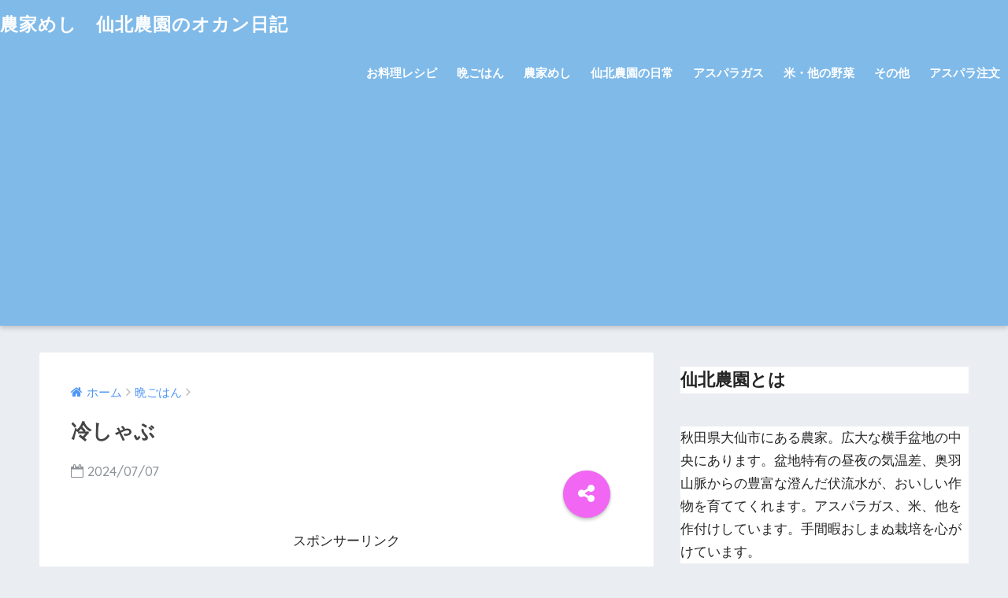

--- FILE ---
content_type: text/html; charset=UTF-8
request_url: https://akitaasparagus.com/archives/8132
body_size: 17896
content:
<!doctype html>
<!--[if lt IE 7]><html lang="ja" class="no-js lt-ie9 lt-ie8 lt-ie7"><![endif]-->
<!--[if (IE 7)&!(IEMobile)]><html lang="ja" class="no-js lt-ie9 lt-ie8"><![endif]-->
<!--[if (IE 8)&!(IEMobile)]><html lang="ja" class="no-js lt-ie9"><![endif]-->
<!--[if gt IE 8]><!--> <html lang="ja" class="no-js"><!--<![endif]-->
	<head>
		<meta charset="utf-8">
		<meta http-equiv="X-UA-Compatible" content="IE=edge">
		<meta name="HandheldFriendly" content="True">
		<meta name="MobileOptimized" content="320">
		<meta name="viewport" content="width=device-width, initial-scale=1"/>
		<meta name="msapplication-TileColor" content="#6bb6ff">
        <meta name="theme-color" content="#6bb6ff">
		<link rel="pingback" href="https://akitaasparagus.com/xmlrpc.php">
		<title>冷しゃぶ | 農家めし　仙北農園のオカン日記</title>
<meta name='robots' content='max-image-preview:large' />
	<style>img:is([sizes="auto" i], [sizes^="auto," i]) { contain-intrinsic-size: 3000px 1500px }</style>
	<link rel='dns-prefetch' href='//webfonts.xserver.jp' />
<link rel='dns-prefetch' href='//ajax.googleapis.com' />
<link rel='dns-prefetch' href='//fonts.googleapis.com' />
<link rel="alternate" type="application/rss+xml" title="農家めし　仙北農園のオカン日記 &raquo; フィード" href="https://akitaasparagus.com/feed" />
<link rel="alternate" type="application/rss+xml" title="農家めし　仙北農園のオカン日記 &raquo; コメントフィード" href="https://akitaasparagus.com/comments/feed" />
<script type="text/javascript">
/* <![CDATA[ */
window._wpemojiSettings = {"baseUrl":"https:\/\/s.w.org\/images\/core\/emoji\/16.0.1\/72x72\/","ext":".png","svgUrl":"https:\/\/s.w.org\/images\/core\/emoji\/16.0.1\/svg\/","svgExt":".svg","source":{"concatemoji":"https:\/\/akitaasparagus.com\/wp-includes\/js\/wp-emoji-release.min.js"}};
/*! This file is auto-generated */
!function(s,n){var o,i,e;function c(e){try{var t={supportTests:e,timestamp:(new Date).valueOf()};sessionStorage.setItem(o,JSON.stringify(t))}catch(e){}}function p(e,t,n){e.clearRect(0,0,e.canvas.width,e.canvas.height),e.fillText(t,0,0);var t=new Uint32Array(e.getImageData(0,0,e.canvas.width,e.canvas.height).data),a=(e.clearRect(0,0,e.canvas.width,e.canvas.height),e.fillText(n,0,0),new Uint32Array(e.getImageData(0,0,e.canvas.width,e.canvas.height).data));return t.every(function(e,t){return e===a[t]})}function u(e,t){e.clearRect(0,0,e.canvas.width,e.canvas.height),e.fillText(t,0,0);for(var n=e.getImageData(16,16,1,1),a=0;a<n.data.length;a++)if(0!==n.data[a])return!1;return!0}function f(e,t,n,a){switch(t){case"flag":return n(e,"\ud83c\udff3\ufe0f\u200d\u26a7\ufe0f","\ud83c\udff3\ufe0f\u200b\u26a7\ufe0f")?!1:!n(e,"\ud83c\udde8\ud83c\uddf6","\ud83c\udde8\u200b\ud83c\uddf6")&&!n(e,"\ud83c\udff4\udb40\udc67\udb40\udc62\udb40\udc65\udb40\udc6e\udb40\udc67\udb40\udc7f","\ud83c\udff4\u200b\udb40\udc67\u200b\udb40\udc62\u200b\udb40\udc65\u200b\udb40\udc6e\u200b\udb40\udc67\u200b\udb40\udc7f");case"emoji":return!a(e,"\ud83e\udedf")}return!1}function g(e,t,n,a){var r="undefined"!=typeof WorkerGlobalScope&&self instanceof WorkerGlobalScope?new OffscreenCanvas(300,150):s.createElement("canvas"),o=r.getContext("2d",{willReadFrequently:!0}),i=(o.textBaseline="top",o.font="600 32px Arial",{});return e.forEach(function(e){i[e]=t(o,e,n,a)}),i}function t(e){var t=s.createElement("script");t.src=e,t.defer=!0,s.head.appendChild(t)}"undefined"!=typeof Promise&&(o="wpEmojiSettingsSupports",i=["flag","emoji"],n.supports={everything:!0,everythingExceptFlag:!0},e=new Promise(function(e){s.addEventListener("DOMContentLoaded",e,{once:!0})}),new Promise(function(t){var n=function(){try{var e=JSON.parse(sessionStorage.getItem(o));if("object"==typeof e&&"number"==typeof e.timestamp&&(new Date).valueOf()<e.timestamp+604800&&"object"==typeof e.supportTests)return e.supportTests}catch(e){}return null}();if(!n){if("undefined"!=typeof Worker&&"undefined"!=typeof OffscreenCanvas&&"undefined"!=typeof URL&&URL.createObjectURL&&"undefined"!=typeof Blob)try{var e="postMessage("+g.toString()+"("+[JSON.stringify(i),f.toString(),p.toString(),u.toString()].join(",")+"));",a=new Blob([e],{type:"text/javascript"}),r=new Worker(URL.createObjectURL(a),{name:"wpTestEmojiSupports"});return void(r.onmessage=function(e){c(n=e.data),r.terminate(),t(n)})}catch(e){}c(n=g(i,f,p,u))}t(n)}).then(function(e){for(var t in e)n.supports[t]=e[t],n.supports.everything=n.supports.everything&&n.supports[t],"flag"!==t&&(n.supports.everythingExceptFlag=n.supports.everythingExceptFlag&&n.supports[t]);n.supports.everythingExceptFlag=n.supports.everythingExceptFlag&&!n.supports.flag,n.DOMReady=!1,n.readyCallback=function(){n.DOMReady=!0}}).then(function(){return e}).then(function(){var e;n.supports.everything||(n.readyCallback(),(e=n.source||{}).concatemoji?t(e.concatemoji):e.wpemoji&&e.twemoji&&(t(e.twemoji),t(e.wpemoji)))}))}((window,document),window._wpemojiSettings);
/* ]]> */
</script>
<style id='wp-emoji-styles-inline-css' type='text/css'>

	img.wp-smiley, img.emoji {
		display: inline !important;
		border: none !important;
		box-shadow: none !important;
		height: 1em !important;
		width: 1em !important;
		margin: 0 0.07em !important;
		vertical-align: -0.1em !important;
		background: none !important;
		padding: 0 !important;
	}
</style>
<link rel='stylesheet' id='wp-block-library-css' href='https://akitaasparagus.com/wp-includes/css/dist/block-library/style.min.css' type='text/css' media='all' />
<style id='classic-theme-styles-inline-css' type='text/css'>
/*! This file is auto-generated */
.wp-block-button__link{color:#fff;background-color:#32373c;border-radius:9999px;box-shadow:none;text-decoration:none;padding:calc(.667em + 2px) calc(1.333em + 2px);font-size:1.125em}.wp-block-file__button{background:#32373c;color:#fff;text-decoration:none}
</style>
<style id='global-styles-inline-css' type='text/css'>
:root{--wp--preset--aspect-ratio--square: 1;--wp--preset--aspect-ratio--4-3: 4/3;--wp--preset--aspect-ratio--3-4: 3/4;--wp--preset--aspect-ratio--3-2: 3/2;--wp--preset--aspect-ratio--2-3: 2/3;--wp--preset--aspect-ratio--16-9: 16/9;--wp--preset--aspect-ratio--9-16: 9/16;--wp--preset--color--black: #000000;--wp--preset--color--cyan-bluish-gray: #abb8c3;--wp--preset--color--white: #ffffff;--wp--preset--color--pale-pink: #f78da7;--wp--preset--color--vivid-red: #cf2e2e;--wp--preset--color--luminous-vivid-orange: #ff6900;--wp--preset--color--luminous-vivid-amber: #fcb900;--wp--preset--color--light-green-cyan: #7bdcb5;--wp--preset--color--vivid-green-cyan: #00d084;--wp--preset--color--pale-cyan-blue: #8ed1fc;--wp--preset--color--vivid-cyan-blue: #0693e3;--wp--preset--color--vivid-purple: #9b51e0;--wp--preset--gradient--vivid-cyan-blue-to-vivid-purple: linear-gradient(135deg,rgba(6,147,227,1) 0%,rgb(155,81,224) 100%);--wp--preset--gradient--light-green-cyan-to-vivid-green-cyan: linear-gradient(135deg,rgb(122,220,180) 0%,rgb(0,208,130) 100%);--wp--preset--gradient--luminous-vivid-amber-to-luminous-vivid-orange: linear-gradient(135deg,rgba(252,185,0,1) 0%,rgba(255,105,0,1) 100%);--wp--preset--gradient--luminous-vivid-orange-to-vivid-red: linear-gradient(135deg,rgba(255,105,0,1) 0%,rgb(207,46,46) 100%);--wp--preset--gradient--very-light-gray-to-cyan-bluish-gray: linear-gradient(135deg,rgb(238,238,238) 0%,rgb(169,184,195) 100%);--wp--preset--gradient--cool-to-warm-spectrum: linear-gradient(135deg,rgb(74,234,220) 0%,rgb(151,120,209) 20%,rgb(207,42,186) 40%,rgb(238,44,130) 60%,rgb(251,105,98) 80%,rgb(254,248,76) 100%);--wp--preset--gradient--blush-light-purple: linear-gradient(135deg,rgb(255,206,236) 0%,rgb(152,150,240) 100%);--wp--preset--gradient--blush-bordeaux: linear-gradient(135deg,rgb(254,205,165) 0%,rgb(254,45,45) 50%,rgb(107,0,62) 100%);--wp--preset--gradient--luminous-dusk: linear-gradient(135deg,rgb(255,203,112) 0%,rgb(199,81,192) 50%,rgb(65,88,208) 100%);--wp--preset--gradient--pale-ocean: linear-gradient(135deg,rgb(255,245,203) 0%,rgb(182,227,212) 50%,rgb(51,167,181) 100%);--wp--preset--gradient--electric-grass: linear-gradient(135deg,rgb(202,248,128) 0%,rgb(113,206,126) 100%);--wp--preset--gradient--midnight: linear-gradient(135deg,rgb(2,3,129) 0%,rgb(40,116,252) 100%);--wp--preset--font-size--small: 13px;--wp--preset--font-size--medium: 20px;--wp--preset--font-size--large: 36px;--wp--preset--font-size--x-large: 42px;--wp--preset--spacing--20: 0.44rem;--wp--preset--spacing--30: 0.67rem;--wp--preset--spacing--40: 1rem;--wp--preset--spacing--50: 1.5rem;--wp--preset--spacing--60: 2.25rem;--wp--preset--spacing--70: 3.38rem;--wp--preset--spacing--80: 5.06rem;--wp--preset--shadow--natural: 6px 6px 9px rgba(0, 0, 0, 0.2);--wp--preset--shadow--deep: 12px 12px 50px rgba(0, 0, 0, 0.4);--wp--preset--shadow--sharp: 6px 6px 0px rgba(0, 0, 0, 0.2);--wp--preset--shadow--outlined: 6px 6px 0px -3px rgba(255, 255, 255, 1), 6px 6px rgba(0, 0, 0, 1);--wp--preset--shadow--crisp: 6px 6px 0px rgba(0, 0, 0, 1);}:where(.is-layout-flex){gap: 0.5em;}:where(.is-layout-grid){gap: 0.5em;}body .is-layout-flex{display: flex;}.is-layout-flex{flex-wrap: wrap;align-items: center;}.is-layout-flex > :is(*, div){margin: 0;}body .is-layout-grid{display: grid;}.is-layout-grid > :is(*, div){margin: 0;}:where(.wp-block-columns.is-layout-flex){gap: 2em;}:where(.wp-block-columns.is-layout-grid){gap: 2em;}:where(.wp-block-post-template.is-layout-flex){gap: 1.25em;}:where(.wp-block-post-template.is-layout-grid){gap: 1.25em;}.has-black-color{color: var(--wp--preset--color--black) !important;}.has-cyan-bluish-gray-color{color: var(--wp--preset--color--cyan-bluish-gray) !important;}.has-white-color{color: var(--wp--preset--color--white) !important;}.has-pale-pink-color{color: var(--wp--preset--color--pale-pink) !important;}.has-vivid-red-color{color: var(--wp--preset--color--vivid-red) !important;}.has-luminous-vivid-orange-color{color: var(--wp--preset--color--luminous-vivid-orange) !important;}.has-luminous-vivid-amber-color{color: var(--wp--preset--color--luminous-vivid-amber) !important;}.has-light-green-cyan-color{color: var(--wp--preset--color--light-green-cyan) !important;}.has-vivid-green-cyan-color{color: var(--wp--preset--color--vivid-green-cyan) !important;}.has-pale-cyan-blue-color{color: var(--wp--preset--color--pale-cyan-blue) !important;}.has-vivid-cyan-blue-color{color: var(--wp--preset--color--vivid-cyan-blue) !important;}.has-vivid-purple-color{color: var(--wp--preset--color--vivid-purple) !important;}.has-black-background-color{background-color: var(--wp--preset--color--black) !important;}.has-cyan-bluish-gray-background-color{background-color: var(--wp--preset--color--cyan-bluish-gray) !important;}.has-white-background-color{background-color: var(--wp--preset--color--white) !important;}.has-pale-pink-background-color{background-color: var(--wp--preset--color--pale-pink) !important;}.has-vivid-red-background-color{background-color: var(--wp--preset--color--vivid-red) !important;}.has-luminous-vivid-orange-background-color{background-color: var(--wp--preset--color--luminous-vivid-orange) !important;}.has-luminous-vivid-amber-background-color{background-color: var(--wp--preset--color--luminous-vivid-amber) !important;}.has-light-green-cyan-background-color{background-color: var(--wp--preset--color--light-green-cyan) !important;}.has-vivid-green-cyan-background-color{background-color: var(--wp--preset--color--vivid-green-cyan) !important;}.has-pale-cyan-blue-background-color{background-color: var(--wp--preset--color--pale-cyan-blue) !important;}.has-vivid-cyan-blue-background-color{background-color: var(--wp--preset--color--vivid-cyan-blue) !important;}.has-vivid-purple-background-color{background-color: var(--wp--preset--color--vivid-purple) !important;}.has-black-border-color{border-color: var(--wp--preset--color--black) !important;}.has-cyan-bluish-gray-border-color{border-color: var(--wp--preset--color--cyan-bluish-gray) !important;}.has-white-border-color{border-color: var(--wp--preset--color--white) !important;}.has-pale-pink-border-color{border-color: var(--wp--preset--color--pale-pink) !important;}.has-vivid-red-border-color{border-color: var(--wp--preset--color--vivid-red) !important;}.has-luminous-vivid-orange-border-color{border-color: var(--wp--preset--color--luminous-vivid-orange) !important;}.has-luminous-vivid-amber-border-color{border-color: var(--wp--preset--color--luminous-vivid-amber) !important;}.has-light-green-cyan-border-color{border-color: var(--wp--preset--color--light-green-cyan) !important;}.has-vivid-green-cyan-border-color{border-color: var(--wp--preset--color--vivid-green-cyan) !important;}.has-pale-cyan-blue-border-color{border-color: var(--wp--preset--color--pale-cyan-blue) !important;}.has-vivid-cyan-blue-border-color{border-color: var(--wp--preset--color--vivid-cyan-blue) !important;}.has-vivid-purple-border-color{border-color: var(--wp--preset--color--vivid-purple) !important;}.has-vivid-cyan-blue-to-vivid-purple-gradient-background{background: var(--wp--preset--gradient--vivid-cyan-blue-to-vivid-purple) !important;}.has-light-green-cyan-to-vivid-green-cyan-gradient-background{background: var(--wp--preset--gradient--light-green-cyan-to-vivid-green-cyan) !important;}.has-luminous-vivid-amber-to-luminous-vivid-orange-gradient-background{background: var(--wp--preset--gradient--luminous-vivid-amber-to-luminous-vivid-orange) !important;}.has-luminous-vivid-orange-to-vivid-red-gradient-background{background: var(--wp--preset--gradient--luminous-vivid-orange-to-vivid-red) !important;}.has-very-light-gray-to-cyan-bluish-gray-gradient-background{background: var(--wp--preset--gradient--very-light-gray-to-cyan-bluish-gray) !important;}.has-cool-to-warm-spectrum-gradient-background{background: var(--wp--preset--gradient--cool-to-warm-spectrum) !important;}.has-blush-light-purple-gradient-background{background: var(--wp--preset--gradient--blush-light-purple) !important;}.has-blush-bordeaux-gradient-background{background: var(--wp--preset--gradient--blush-bordeaux) !important;}.has-luminous-dusk-gradient-background{background: var(--wp--preset--gradient--luminous-dusk) !important;}.has-pale-ocean-gradient-background{background: var(--wp--preset--gradient--pale-ocean) !important;}.has-electric-grass-gradient-background{background: var(--wp--preset--gradient--electric-grass) !important;}.has-midnight-gradient-background{background: var(--wp--preset--gradient--midnight) !important;}.has-small-font-size{font-size: var(--wp--preset--font-size--small) !important;}.has-medium-font-size{font-size: var(--wp--preset--font-size--medium) !important;}.has-large-font-size{font-size: var(--wp--preset--font-size--large) !important;}.has-x-large-font-size{font-size: var(--wp--preset--font-size--x-large) !important;}
:where(.wp-block-post-template.is-layout-flex){gap: 1.25em;}:where(.wp-block-post-template.is-layout-grid){gap: 1.25em;}
:where(.wp-block-columns.is-layout-flex){gap: 2em;}:where(.wp-block-columns.is-layout-grid){gap: 2em;}
:root :where(.wp-block-pullquote){font-size: 1.5em;line-height: 1.6;}
</style>
<link rel='stylesheet' id='contact-form-7-css' href='https://akitaasparagus.com/wp-content/plugins/contact-form-7/includes/css/styles.css' type='text/css' media='all' />
<link rel='stylesheet' id='toc-screen-css' href='https://akitaasparagus.com/wp-content/plugins/table-of-contents-plus/screen.min.css' type='text/css' media='all' />
<link rel='stylesheet' id='sng-stylesheet-css' href='https://akitaasparagus.com/wp-content/themes/sango-theme/style.css' type='text/css' media='all' />
<link rel='stylesheet' id='sng-option-css' href='https://akitaasparagus.com/wp-content/themes/sango-theme/entry-option.css' type='text/css' media='all' />
<link rel='stylesheet' id='child-style-css' href='https://akitaasparagus.com/wp-content/themes/sango-theme-child/style.css' type='text/css' media='all' />
<link crossorigin="anonymous" rel='stylesheet' id='sng-googlefonts-css' href='//fonts.googleapis.com/css?family=Quicksand%3A500%2C700' type='text/css' media='all' />
<link rel='stylesheet' id='sng-fontawesome-css' href='https://akitaasparagus.com/wp-content/themes/sango-theme/library/fontawesome/css/font-awesome.min.css' type='text/css' media='all' />
<script type="text/javascript" src="https://ajax.googleapis.com/ajax/libs/jquery/2.2.4/jquery.min.js" id="jquery-js"></script>
<script type="text/javascript" src="//webfonts.xserver.jp/js/xserverv3.js?fadein=0" id="typesquare_std-js"></script>
<script type="text/javascript" src="https://akitaasparagus.com/wp-content/themes/sango-theme/library/js/modernizr.custom.min.js" id="sng-modernizr-js"></script>
<link rel="https://api.w.org/" href="https://akitaasparagus.com/wp-json/" /><link rel="alternate" title="JSON" type="application/json" href="https://akitaasparagus.com/wp-json/wp/v2/posts/8132" /><link rel="EditURI" type="application/rsd+xml" title="RSD" href="https://akitaasparagus.com/xmlrpc.php?rsd" />
<link rel="canonical" href="https://akitaasparagus.com/archives/8132" />
<link rel='shortlink' href='https://akitaasparagus.com/?p=8132' />
<link rel="alternate" title="oEmbed (JSON)" type="application/json+oembed" href="https://akitaasparagus.com/wp-json/oembed/1.0/embed?url=https%3A%2F%2Fakitaasparagus.com%2Farchives%2F8132" />
<link rel="alternate" title="oEmbed (XML)" type="text/xml+oembed" href="https://akitaasparagus.com/wp-json/oembed/1.0/embed?url=https%3A%2F%2Fakitaasparagus.com%2Farchives%2F8132&#038;format=xml" />
<meta property="og:title" content="冷しゃぶ" />
<meta property="og:description" content="蒸し暑い&#x1f4a6; こんな日は、冷しゃぶ！ 私はポン酢で、婆ちゃんは胡麻ドレッシングで。   油揚げのピザ風、我が家の定番。 油揚げに、ケチャップとタバスコをぬり、玉ねぎ・ピーマン・トマトをのせ、とろけるチーズを ... " />
<meta property="og:type" content="article" />
<meta property="og:url" content="https://akitaasparagus.com/archives/8132" />
<meta property="og:image" content="https://akitaasparagus.com/wp-content/uploads/2024/07/IMG_2011.jpg" />
<meta property="og:site_name" content="農家めし　仙北農園のオカン日記" />
<meta name="twitter:card" content="summary_large_image" />
<link rel="amphtml" href="https://akitaasparagus.com/archives/8132/amp"><link rel="icon" href="https://akitaasparagus.com/wp-content/uploads/2017/10/cropped-18221775_1509347095774215_8218729103345676740_n-32x32.jpg" sizes="32x32" />
<link rel="icon" href="https://akitaasparagus.com/wp-content/uploads/2017/10/cropped-18221775_1509347095774215_8218729103345676740_n-192x192.jpg" sizes="192x192" />
<link rel="apple-touch-icon" href="https://akitaasparagus.com/wp-content/uploads/2017/10/cropped-18221775_1509347095774215_8218729103345676740_n-180x180.jpg" />
<meta name="msapplication-TileImage" content="https://akitaasparagus.com/wp-content/uploads/2017/10/cropped-18221775_1509347095774215_8218729103345676740_n-270x270.jpg" />
		<style type="text/css" id="wp-custom-css">
			/* 見出し色 */
.header-image__text .header-image__headline {
  color:#000000
;
}

/* 説明文色 */
.header-image__text .header-image__descr {
  color:#000000;
}		</style>
		<style>
a {color: #4f96f6;}
.main-c {color: #6bb6ff;}
.main-bc {background-color: #6bb6ff;}
.main-bdr,#inner-content .main-bdr {border-color:  #6bb6ff;}
.pastel-bc , #inner-content .pastel-bc {background-color: #c8e4ff;}
.accent-c {color: #f266f4;}
.accent-bc {background-color: #f266f4;}
.header,#footer-menu,.drawer__title {background-color: #7fbae9;}
#logo a {color: #ffffff;}
.desktop-nav li a , .mobile-nav li a, #footer-menu a ,.copyright, #drawer__open,.drawer__title {color: #FFF;}
.drawer__title .close span, .drawer__title .close span:before {background: #FFF;}
.desktop-nav li:after {background: #FFF;}
.mobile-nav .current-menu-item {border-bottom-color: #FFF;}
.widgettitle {color: #6bb6ff;background-color:#c8e4ff;}
.footer {background-color: #e0e4eb;}
.footer, .footer a, .footer .widget ul li a {color: #3c3c3c;}
.body_bc {background-color: #eaedf2;}
/*Main Color*/
#toc_container .toc_title, #footer_menu .raised, .pagination a, .pagination span, #reply-title:before , .entry-content blockquote:before ,.main-c-before li:before ,.main-c-b:before{color: #6bb6ff;}
/*Main Color Background*/
#searchsubmit, #toc_container .toc_title:before, .cat-name, .pre_tag > span, .pagination .current, #submit ,.withtag_list > span,.main-bc-before li:before {background-color: #6bb6ff;}
/*Main Color Border*/
#toc_container, h3 ,.li-mainbdr ul,.li-mainbdr ol {border-color: #6bb6ff;}
/*Accent Color*/
.search-title .fa-search ,.acc-bc-before li:before {background: #f266f4;}
/*Accent Color border*/
.li-accentbdr ul, .li-accentbdr ol {border-color: #f266f4;}
/*Pastel Color Background*/
.pagination a:hover ,.li-pastelbc ul, .li-pastelbc ol {background: #c8e4ff;}
/*FontSize*/
body {font-size: 107%;}
@media only screen and (min-width: 481px) {
body {font-size: 107%;}
}
@media only screen and (min-width: 1030px) {
body {font-size: 107%;}
}
/*Others*/
.totop {background: #e358ef;}
.header-info a {color: #FFF; background: linear-gradient(95deg,#738bff,#85e3ec);}
.fixed-menu ul {background: #FFF;}
.fixed-menu a {color: #a2a7ab;}
.fixed-menu .current-menu-item a , .fixed-menu ul li a.active {color: #6bb6ff;}
</style>
		
<meta name="google-site-verification" content="QLA-2TfRtitk55YOaVX4ujCQcPLsN-1gJ88Yw92aMqQ" />		
		
<script async src="https://pagead2.googlesyndication.com/pagead/js/adsbygoogle.js"></script>
<script>
     (adsbygoogle = window.adsbygoogle || []).push({
          google_ad_client: "ca-pub-2902458139453361",
          enable_page_level_ads: true
     });
</script>				
		
	</head>	
	<body class="wp-singular post-template-default single single-post postid-8132 single-format-standard wp-theme-sango-theme wp-child-theme-sango-theme-child">
		<div id="container">
			<header class="header">
								<div id="inner-header" class="wrap cf">
										<p id="logo" class="h1 dfont">
						<a href="https://akitaasparagus.com">農家めし　仙北農園のオカン日記</a>
					</p>
					<nav class="desktop-nav clearfix"><ul id="menu-%e3%82%b0%e3%83%ad%e3%83%bc%e3%83%90%e3%83%ab%e3%83%8a%e3%83%93" class="menu"><li id="menu-item-2042" class="menu-item menu-item-type-taxonomy menu-item-object-category menu-item-2042"><a href="https://akitaasparagus.com/archives/category/%e3%81%8a%e6%96%99%e7%90%86%e3%83%ac%e3%82%b7%e3%83%94">お料理レシピ</a></li>
<li id="menu-item-7129" class="menu-item menu-item-type-taxonomy menu-item-object-category current-post-ancestor current-menu-parent current-post-parent menu-item-7129"><a href="https://akitaasparagus.com/archives/category/%e6%99%a9%e3%81%94%e3%81%af%e3%82%93">晩ごはん</a></li>
<li id="menu-item-8931" class="menu-item menu-item-type-taxonomy menu-item-object-category menu-item-8931"><a href="https://akitaasparagus.com/archives/category/%e6%96%99%e7%90%86">農家めし</a></li>
<li id="menu-item-2036" class="menu-item menu-item-type-taxonomy menu-item-object-category menu-item-2036"><a href="https://akitaasparagus.com/archives/category/%e4%bb%99%e5%8c%97%e8%be%b2%e5%9c%92%e3%81%ae%e6%97%a5%e5%b8%b8">仙北農園の日常</a></li>
<li id="menu-item-2035" class="menu-item menu-item-type-taxonomy menu-item-object-category menu-item-2035"><a href="https://akitaasparagus.com/archives/category/%e3%82%a2%e3%82%b9%e3%83%91%e3%83%a9%e3%82%ac%e3%82%b9">アスパラガス</a></li>
<li id="menu-item-2039" class="menu-item menu-item-type-taxonomy menu-item-object-category menu-item-has-children menu-item-2039"><a href="https://akitaasparagus.com/archives/category/%e9%87%8e%e8%8f%9c">米・他の野菜</a>
<ul class="sub-menu">
	<li id="menu-item-2040" class="menu-item menu-item-type-taxonomy menu-item-object-category menu-item-2040"><a href="https://akitaasparagus.com/archives/category/%e3%83%96%e3%83%ab%e3%83%bc%e3%83%99%e3%83%aa%e3%83%bc">ブルーベリー</a></li>
	<li id="menu-item-2037" class="menu-item menu-item-type-taxonomy menu-item-object-category menu-item-2037"><a href="https://akitaasparagus.com/archives/category/%e3%83%80%e3%83%aa%e3%82%a2">ダリア</a></li>
	<li id="menu-item-2041" class="menu-item menu-item-type-taxonomy menu-item-object-category menu-item-2041"><a href="https://akitaasparagus.com/archives/category/%e7%b1%b3">米</a></li>
</ul>
</li>
<li id="menu-item-2038" class="menu-item menu-item-type-taxonomy menu-item-object-category menu-item-2038"><a href="https://akitaasparagus.com/archives/category/%e3%81%9d%e3%81%ae%e4%bb%96">その他</a></li>
<li id="menu-item-260" class="menu-item menu-item-type-custom menu-item-object-custom menu-item-260"><a href="https://store.shopping.yahoo.co.jp/morikawanoen/">アスパラ注文</a></li>
</ul></nav>				</div>
							</header>
				<div id="content">
		<div id="inner-content" class="wrap cf">
			<main id="main" class="m-all t-2of3 d-5of7 cf">
							       <article id="entry" class="cf post-8132 post type-post status-publish format-standard has-post-thumbnail category-1024 tag-707 tag-488 tag-361 tag-859 tag-346">
			       	  <header class="article-header entry-header">
	<nav id="breadcrumb"><ul itemscope itemtype="http://schema.org/BreadcrumbList"><li itemprop="itemListElement" itemscope itemtype="http://schema.org/ListItem"><a href="https://akitaasparagus.com" itemprop="item"><span itemprop="name">ホーム</span></a><meta itemprop="position" content="1" /></li><li itemprop="itemListElement" itemscope itemtype="http://schema.org/ListItem"><a href="https://akitaasparagus.com/archives/category/%e6%99%a9%e3%81%94%e3%81%af%e3%82%93" itemprop="item"><span itemprop="name">晩ごはん</span></a><meta itemprop="position" content="2" /></li></ul></nav>    <h1 class="entry-title single-title">冷しゃぶ</h1>
	<p class="entry-meta vcard dfont">
			       	<time class="pubdate entry-time" datetime="2024-07-07">2024/07/07</time>
	       	    </p>
    			  <!--FABボタン-->
	  	  <input type="checkbox" id="fab">
		  <label class="fab-btn accent-bc" for="fab"><i class="fa fa-share-alt"></i></label>
		  <label class="fab__close-cover" for="fab"></label>
		  <!--FABの中身-->
		  <div id="fab__contents">
			 <div class="fab__contents-main dfont">
			    <label class="close" for="fab"><span></span></label>
			    <p class="fab__contents_title">SHARE</p>
			  				  		<div class="fab__contents_img" style="background-image: url(https://akitaasparagus.com/wp-content/uploads/2024/07/IMG_2011-520x300.jpg);">
			  		</div>
			  				  	    <div class="sns-btn">
            <ul>
          <!-- twitter -->
          <li class="tw sns-btn__item">
              <a href="http://twitter.com/share?url=https%3A%2F%2Fakitaasparagus.com%2Farchives%2F8132&text=%E5%86%B7%E3%81%97%E3%82%83%E3%81%B6%EF%BD%9C%E8%BE%B2%E5%AE%B6%E3%82%81%E3%81%97%E3%80%80%E4%BB%99%E5%8C%97%E8%BE%B2%E5%9C%92%E3%81%AE%E3%82%AA%E3%82%AB%E3%83%B3%E6%97%A5%E8%A8%98" target="_blank">
                  <i class="fa fa-twitter"></i>
                  <span class="share_txt">ツイート</span>
              </a>
                        </li>
   
          <!-- facebook -->
          <li class="fb sns-btn__item">
              <a href="http://www.facebook.com/share.php?u=https%3A%2F%2Fakitaasparagus.com%2Farchives%2F8132&t=%E5%86%B7%E3%81%97%E3%82%83%E3%81%B6%EF%BD%9C%E8%BE%B2%E5%AE%B6%E3%82%81%E3%81%97%E3%80%80%E4%BB%99%E5%8C%97%E8%BE%B2%E5%9C%92%E3%81%AE%E3%82%AA%E3%82%AB%E3%83%B3%E6%97%A5%E8%A8%98" target="_blank">
                  <i class="fa fa-facebook"></i>
                  <span class="share_txt">シェア</span>
              </a>
                        </li>
   
          <!-- はてなブックマーク -->
          <li class="hatebu sns-btn__item">
            <a href="http://b.hatena.ne.jp/add?mode=confirm&url=https%3A%2F%2Fakitaasparagus.com%2Farchives%2F8132"  onclick="javascript:window.open(this.href, '', 'menubar=no,toolbar=no,resizable=yes,scrollbars=yes,height=400,width=510');return false;" target="_blank">
                  <i class="fa fa-hatebu"></i>
                  <span class="share_txt">はてブ</span>
              </a>
                        </li>

          <!-- Google+ 別デザインのときは非表示に-->
                        <li class="gplus sns-btn__item">
                  <a href="https://plus.google.com/share?url=https%3A%2F%2Fakitaasparagus.com%2Farchives%2F8132" target="_blank">
                      <i class="fa fa-google-plus" aria-hidden="true"></i>
                      <span class="share_txt">Google+</span>
                  </a>
                                </li>
          
          <!-- Pocket -->
          <li class="pkt sns-btn__item">
             <a href="http://getpocket.com/edit?url=https%3A%2F%2Fakitaasparagus.com%2Farchives%2F8132&title=%E5%86%B7%E3%81%97%E3%82%83%E3%81%B6%EF%BD%9C%E8%BE%B2%E5%AE%B6%E3%82%81%E3%81%97%E3%80%80%E4%BB%99%E5%8C%97%E8%BE%B2%E5%9C%92%E3%81%AE%E3%82%AA%E3%82%AB%E3%83%B3%E6%97%A5%E8%A8%98" target="_blank">
                  <i class="fa fa-get-pocket"></i>
                  <span class="share_txt">Pocket</span>
              </a>
                        </li>

          <!-- LINE -->
          <li class="line sns-btn__item">
              <a href="http://line.me/R/msg/text/?https%3A%2F%2Fakitaasparagus.com%2Farchives%2F8132%0D%0A%E5%86%B7%E3%81%97%E3%82%83%E3%81%B6%EF%BD%9C%E8%BE%B2%E5%AE%B6%E3%82%81%E3%81%97%E3%80%80%E4%BB%99%E5%8C%97%E8%BE%B2%E5%9C%92%E3%81%AE%E3%82%AA%E3%82%AB%E3%83%B3%E6%97%A5%E8%A8%98" target="_blank">
                 <i class="fa fa-comment"></i>
                  <span class="share_txt dfont">LINE</span>
              </a>
          </li>
      </ul>
  </div>
  		  	</div>
		  </div>
		</header><section class="entry-content cf">
  <div class="widget_text sponsored"><div class="textwidget custom-html-widget"><center>スポンサーリンク</center>
<script async src="//pagead2.googlesyndication.com/pagead/js/adsbygoogle.js"></script>
<!-- 森川農園タイトル下 -->
<ins class="adsbygoogle"
     style="display:block"
     data-ad-client="ca-pub-2902458139453361"
     data-ad-slot="9575680037"
     data-ad-format="auto"></ins>
<script>
(adsbygoogle = window.adsbygoogle || []).push({});
</script></div></div>
<p>蒸し暑い&#x1f4a6;</p>
<p>こんな日は、冷しゃぶ！</p>
<p>私はポン酢で、婆ちゃんは胡麻ドレッシングで。</p>
<p> </p>



<figure class="wp-block-image size-large"><img fetchpriority="high" decoding="async" width="599" height="599" src="https://akitaasparagus.com/wp-content/uploads/2024/07/IMG_2011.jpg" alt="" class="wp-image-8133" srcset="https://akitaasparagus.com/wp-content/uploads/2024/07/IMG_2011.jpg 599w, https://akitaasparagus.com/wp-content/uploads/2024/07/IMG_2011-450x450.jpg 450w, https://akitaasparagus.com/wp-content/uploads/2024/07/IMG_2011-150x150.jpg 150w, https://akitaasparagus.com/wp-content/uploads/2024/07/IMG_2011-125x125.jpg 125w, https://akitaasparagus.com/wp-content/uploads/2024/07/IMG_2011-160x160.jpg 160w" sizes="(max-width: 599px) 100vw, 599px" /></figure>



<p></p>



<p>油揚げのピザ風、我が家の定番。</p>



<p>油揚げに、ケチャップとタバスコをぬり、玉ねぎ・ピーマン・トマトをのせ、とろけるチーズをのせて、オーブン。</p>



<p>２００度で２０分くらい。</p>



<p></p>



<figure class="wp-block-image size-large"><img decoding="async" width="599" height="599" src="https://akitaasparagus.com/wp-content/uploads/2024/07/IMG_2010.jpg" alt="" class="wp-image-8134" srcset="https://akitaasparagus.com/wp-content/uploads/2024/07/IMG_2010.jpg 599w, https://akitaasparagus.com/wp-content/uploads/2024/07/IMG_2010-450x450.jpg 450w, https://akitaasparagus.com/wp-content/uploads/2024/07/IMG_2010-150x150.jpg 150w, https://akitaasparagus.com/wp-content/uploads/2024/07/IMG_2010-125x125.jpg 125w, https://akitaasparagus.com/wp-content/uploads/2024/07/IMG_2010-160x160.jpg 160w" sizes="(max-width: 599px) 100vw, 599px" /></figure>



<p></p>



<p>他に食べたものはこちら。</p>



<p>アスパラガスのからし和え、キャベツのお好み焼き風、ブルーべリー。</p>



<p></p>



<figure class="wp-block-image size-large"><img decoding="async" width="599" height="599" src="https://akitaasparagus.com/wp-content/uploads/2024/07/IMG_2009.jpg" alt="" class="wp-image-8135" srcset="https://akitaasparagus.com/wp-content/uploads/2024/07/IMG_2009.jpg 599w, https://akitaasparagus.com/wp-content/uploads/2024/07/IMG_2009-450x450.jpg 450w, https://akitaasparagus.com/wp-content/uploads/2024/07/IMG_2009-150x150.jpg 150w, https://akitaasparagus.com/wp-content/uploads/2024/07/IMG_2009-125x125.jpg 125w, https://akitaasparagus.com/wp-content/uploads/2024/07/IMG_2009-160x160.jpg 160w" sizes="(max-width: 599px) 100vw, 599px" /></figure>



<p></p>



<p>夏野菜が取れだして、食卓も自給率があがっています　((´∀｀*))ヶﾗヶﾗ</p>



<p></p>



<p></p>



<strong>
★　自給自足を目指して養鶏始めました。
雪にも耐えられる鶏小屋を自力で建てました。鳥骨鶏やひよこの様子をyoutubeにアップしていますので、見てね。<br>
<strong><em><a rel="noreferrer noopener" href="https://www.youtube.com/channel/UCr7Q-IAOy_m6GIUQeAdffkQ" data-type="URL" data-id="https://www.youtube.com/channel/UCr7Q-IAOy_m6GIUQeAdffkQ" target="_blank">秋田弁チャンネル</a></em></strong>
<br><BR>

<a href="https://store.shopping.yahoo.co.jp/morikawanoen/?sc_i=shp_pc_store-item_strh" data-type="URL" data-id="https://store.shopping.yahoo.co.jp/morikawanoen/?sc_i=shp_pc_store-item_strh" target="_blank" rel="noreferrer noopener">森川農園ネット直売所</a></strong>

<br>
<br>
<strong><a href="https://akitaasparagus.com/" data-type="URL" data-id="https://akitaasparagus.com/" target="_blank" rel="noreferrer noopener">トップページ</a></strong>
<br>
<br>

ブログランキングに参加しています。
クリックをお願いします。
<br>
<center>
<a href="https://food.blogmura.com/bangohan/ranking/in?p_cid=11115418" target="_blank" rel="noopener"><img loading="lazy" decoding="async" src="https://b.blogmura.com/food/bangohan/88_31.gif" width="88" height="31" border="0" alt="にほんブログ村 料理ブログ 晩ご飯へ" /></a><br /><a href="https://food.blogmura.com/bangohan/ranking/in?p_cid=11115418" target="_blank" rel="noopener">にほんブログ村</a>
</center>

</section><footer class="article-footer">
    <aside>
    	<div class="footer-contents">
        	    <div class="sns-btn normal-sns">
      <span class="sns-btn__title dfont">SHARE</span>      <ul>
          <!-- twitter -->
          <li class="tw sns-btn__item">
              <a href="http://twitter.com/share?url=https%3A%2F%2Fakitaasparagus.com%2Farchives%2F8132&text=%E5%86%B7%E3%81%97%E3%82%83%E3%81%B6%EF%BD%9C%E8%BE%B2%E5%AE%B6%E3%82%81%E3%81%97%E3%80%80%E4%BB%99%E5%8C%97%E8%BE%B2%E5%9C%92%E3%81%AE%E3%82%AA%E3%82%AB%E3%83%B3%E6%97%A5%E8%A8%98" target="_blank">
                  <i class="fa fa-twitter"></i>
                  <span class="share_txt">ツイート</span>
              </a>
                        </li>
   
          <!-- facebook -->
          <li class="fb sns-btn__item">
              <a href="http://www.facebook.com/share.php?u=https%3A%2F%2Fakitaasparagus.com%2Farchives%2F8132&t=%E5%86%B7%E3%81%97%E3%82%83%E3%81%B6%EF%BD%9C%E8%BE%B2%E5%AE%B6%E3%82%81%E3%81%97%E3%80%80%E4%BB%99%E5%8C%97%E8%BE%B2%E5%9C%92%E3%81%AE%E3%82%AA%E3%82%AB%E3%83%B3%E6%97%A5%E8%A8%98" target="_blank">
                  <i class="fa fa-facebook"></i>
                  <span class="share_txt">シェア</span>
              </a>
                        </li>
   
          <!-- はてなブックマーク -->
          <li class="hatebu sns-btn__item">
            <a href="http://b.hatena.ne.jp/add?mode=confirm&url=https%3A%2F%2Fakitaasparagus.com%2Farchives%2F8132"  onclick="javascript:window.open(this.href, '', 'menubar=no,toolbar=no,resizable=yes,scrollbars=yes,height=400,width=510');return false;" target="_blank">
                  <i class="fa fa-hatebu"></i>
                  <span class="share_txt">はてブ</span>
              </a>
                        </li>

          <!-- Google+ 別デザインのときは非表示に-->
                        <li class="gplus sns-btn__item">
                  <a href="https://plus.google.com/share?url=https%3A%2F%2Fakitaasparagus.com%2Farchives%2F8132" target="_blank">
                      <i class="fa fa-google-plus" aria-hidden="true"></i>
                      <span class="share_txt">Google+</span>
                  </a>
                                </li>
          
          <!-- Pocket -->
          <li class="pkt sns-btn__item">
             <a href="http://getpocket.com/edit?url=https%3A%2F%2Fakitaasparagus.com%2Farchives%2F8132&title=%E5%86%B7%E3%81%97%E3%82%83%E3%81%B6%EF%BD%9C%E8%BE%B2%E5%AE%B6%E3%82%81%E3%81%97%E3%80%80%E4%BB%99%E5%8C%97%E8%BE%B2%E5%9C%92%E3%81%AE%E3%82%AA%E3%82%AB%E3%83%B3%E6%97%A5%E8%A8%98" target="_blank">
                  <i class="fa fa-get-pocket"></i>
                  <span class="share_txt">Pocket</span>
              </a>
                        </li>

          <!-- LINE -->
          <li class="line sns-btn__item">
              <a href="http://line.me/R/msg/text/?https%3A%2F%2Fakitaasparagus.com%2Farchives%2F8132%0D%0A%E5%86%B7%E3%81%97%E3%82%83%E3%81%B6%EF%BD%9C%E8%BE%B2%E5%AE%B6%E3%82%81%E3%81%97%E3%80%80%E4%BB%99%E5%8C%97%E8%BE%B2%E5%9C%92%E3%81%AE%E3%82%AA%E3%82%AB%E3%83%B3%E6%97%A5%E8%A8%98" target="_blank">
                 <i class="fa fa-comment"></i>
                  <span class="share_txt dfont">LINE</span>
              </a>
          </li>
      </ul>
  </div>
          	        	<div class="footer-meta dfont">
               	               	
               	 	<p class="footer-meta_title">CATEGORY :</p>
               	 	<ul class="post-categories">
	<li><a href="https://akitaasparagus.com/archives/category/%e6%99%a9%e3%81%94%e3%81%af%e3%82%93" rel="category tag">晩ごはん</a></li></ul>               	               		<div class="meta-tag">
               		<p class="footer-meta_title">TAGS :</p> 
               		<ul><li><a href="https://akitaasparagus.com/archives/tag/%e3%81%8a%e3%81%86%e3%81%a1%e3%81%94%e3%81%af%e3%82%93" rel="tag">おうちごはん</a></li><li><a href="https://akitaasparagus.com/archives/tag/%e4%bb%8a%e6%97%a5%e3%81%9f%e3%81%b9%e3%81%9f%e3%82%82%e3%81%ae" rel="tag">今日たべたもの</a></li><li><a href="https://akitaasparagus.com/archives/tag/%e6%99%a9%e3%81%94%e3%81%af%e3%82%93" rel="tag">晩ごはん</a></li><li><a href="https://akitaasparagus.com/archives/tag/%e8%87%aa%e7%b5%a6%e8%87%aa%e8%b6%b3" rel="tag">自給自足</a></li><li><a href="https://akitaasparagus.com/archives/tag/%e8%be%b2%e5%ae%b6%e3%82%81%e3%81%97" rel="tag">農家めし</a></li></ul>               		</div>
              	          	</div>
        	        	        	<div id="related_ads"><div class="textwidget custom-html-widget"><center>スポンサーリンク</center>
<script async src="//pagead2.googlesyndication.com/pagead/js/adsbygoogle.js"></script>
<!-- 関連型 -->
<ins class="adsbygoogle"
     style="display:block"
     data-ad-client="ca-pub-2902458139453361"
     data-ad-slot="7762554813"
     data-ad-format="auto"></ins>
<script>
(adsbygoogle = window.adsbygoogle || []).push({});
</script></div></div>          <h3 class="h-undeline related_title">こちらの記事もどうぞ</h3><div class="related-posts type_a" ontouchstart =""><ul><li><a href="https://akitaasparagus.com/archives/7814">
              <figure class="rlmg">
                <img src="https://akitaasparagus.com/wp-content/uploads/2024/03/IMG_1186-520x300.jpg" alt="ばっきゃ味噌">
              </figure>
              <div class="rep"><p>ばっきゃ味噌</p></div>
            </a>
          </li><li><a href="https://akitaasparagus.com/archives/5112">
              <figure class="rlmg">
                <img src="https://akitaasparagus.com/wp-content/uploads/2022/08/IMG_6801-520x300.jpg" alt="ビーツでフムスを作ってみた">
              </figure>
              <div class="rep"><p>ビーツでフムスを作ってみた</p></div>
            </a>
          </li><li><a href="https://akitaasparagus.com/archives/7114">
              <figure class="rlmg">
                <img src="https://akitaasparagus.com/wp-content/uploads/2023/08/img_9711-520x300.jpg" alt="ゴーヤのから揚げ">
              </figure>
              <div class="rep"><p>ゴーヤのから揚げ</p></div>
            </a>
          </li><li><a href="https://akitaasparagus.com/archives/8861">
              <figure class="rlmg">
                <img src="https://akitaasparagus.com/wp-content/uploads/2025/03/IMG_2319-520x300.jpg" alt="ぶり大根　今日はお魚ずくし">
              </figure>
              <div class="rep"><p>ぶり大根　今日はお魚ずくし</p></div>
            </a>
          </li><li><a href="https://akitaasparagus.com/archives/8498">
              <figure class="rlmg">
                <img src="https://akitaasparagus.com/wp-content/uploads/2024/11/IMG_0440-520x300.jpg" alt="ポークソティー">
              </figure>
              <div class="rep"><p>ポークソティー</p></div>
            </a>
          </li><li><a href="https://akitaasparagus.com/archives/7223">
              <figure class="rlmg">
                <img src="https://akitaasparagus.com/wp-content/uploads/2023/09/img_9925-520x300.jpg" alt="トマトのチーズ焼き">
              </figure>
              <div class="rep"><p>トマトのチーズ焼き</p></div>
            </a>
          </li></ul></div>        </div>
          <div class="author-info pastel-bc">
    <div class="author-info__inner">
      <div class="tb">
        <div class="tb-left">
        <div class="author_label">
          <span>この記事を書いた人</span>
        </div>
        <div class="author_img"></div>
          <dl class="aut">
              <dt>
                <a class="dfont" href="https://akitaasparagus.com/archives/author/aspara">
                  <span>aspara</span>
                </a>
              </dt>
              <dd>仙北農園のオカン</dd>
          </dl>
        </div>

          <div class="tb-right">

            <p>高齢の母のため秋田県大仙市の実家＝仙北農園に移住。その前は東京でニットデザイナーをしていました。仙北農園ではアスパラガス・米を中心に育てています。乳がん闘病中。両足人工股関節、でも元気です！　農家の日常や、自家製野菜で作るごはんなどをアップしていきます。
カザフスタンの歌手　<a href="https://dimash.link/" rel="noopener noreferrer">ディマシュ　クダイベルゲン dimash </a>　のファンです。
<a href="https://itsukokosuda.com//" rel="noopener noreferrer">人生いろいろ咲き乱れ</a>　のブログも書いています。
<br><strong><a href="https://akitaasparagus.com/" data-type="URL" data-id="https://akitaasparagus.com/" target="_blank" rel="noreferrer noopener">トップページはこちら</a></strong></p>
            <div class="follow_btn dfont">
                              <a class="Twitter" href="https://twitter.com/TreMaga" target="_blank">Twitter</a>
                              <a class="Facebook" href="https://www.facebook.com/morikawafarm/" target="_blank">Facebook</a>
                              <a class="Instagram" href="https://www.instagram.com/morikawanoen/" target="_blank">Instagram</a>
                              <a class="YouTube" href="https://www.youtube.com/user/SuperItsuko/" target="_blank">YouTube</a>
                              <a class="Website" href="https://itsukokosuda.com/" target="_blank">Website</a>
                        </div>
          </div>
      </div>
    </div>
  </div>
    </aside>
</footer>  	<div id="respond" class="comment-respond">
		<h3 id="reply-title" class="comment-reply-title">コメントを残す <small><a rel="nofollow" id="cancel-comment-reply-link" href="/archives/8132#respond" style="display:none;">コメントをキャンセル</a></small></h3><form action="https://akitaasparagus.com/wp-comments-post.php" method="post" id="commentform" class="comment-form"><p class="comment-notes"><span id="email-notes">メールアドレスが公開されることはありません。</span> <span class="required-field-message"><span class="required">※</span> が付いている欄は必須項目です</span></p><p class="comment-form-comment"><label for="comment">コメント <span class="required">※</span></label> <textarea id="comment" name="comment" cols="45" rows="8" maxlength="65525" required></textarea></p><p class="comment-form-author"><label for="author">名前 <span class="required">※</span></label> <input id="author" name="author" type="text" value="" size="30" maxlength="245" autocomplete="name" required /></p>
<p class="comment-form-email"><label for="email">メール <span class="required">※</span></label> <input id="email" name="email" type="email" value="" size="30" maxlength="100" aria-describedby="email-notes" autocomplete="email" required /></p>
<p class="comment-form-url"><label for="url">サイト</label> <input id="url" name="url" type="url" value="" size="30" maxlength="200" autocomplete="url" /></p>
<p><img src="https://akitaasparagus.com/wp-content/siteguard/133175470.png" alt="CAPTCHA"></p><p><label for="siteguard_captcha">上に表示された文字を入力してください。</label><br /><input type="text" name="siteguard_captcha" id="siteguard_captcha" class="input" value="" size="10" aria-required="true" /><input type="hidden" name="siteguard_captcha_prefix" id="siteguard_captcha_prefix" value="133175470" /></p><p class="form-submit"><input name="submit" type="submit" id="submit" class="submit" value="コメントを送信" /> <input type='hidden' name='comment_post_ID' value='8132' id='comment_post_ID' />
<input type='hidden' name='comment_parent' id='comment_parent' value='0' />
</p></form>	</div><!-- #respond -->
	    <script type="application/ld+json">
      {
      "@context": "http://schema.org",
      "@type": "Article",
      "mainEntityOfPage":"https://akitaasparagus.com/archives/8132",
      "headline": "冷しゃぶ",

      "image": {
      "@type": "ImageObject",
      "url": "https://akitaasparagus.com/wp-content/uploads/2024/07/IMG_2011.jpg",
      "width":599,
      "height":599      },

      "datePublished": "2024-07-07T10:49:22+0900",
      "dateModified": "2024-07-07T10:49:26+0900",
      "author": {
      "@type": "Person",
      "name": "aspara"
      },
      "publisher": {
      "@type": "Organization",
      "name": "",
      "logo": {
      "@type": "ImageObject",
      "url": ""
      }
      },
      "description": "蒸し暑い&#x1f4a6; こんな日は、冷しゃぶ！ 私はポン酢で、婆ちゃんは胡麻ドレッシングで。   油揚げのピザ風、我が家の定番。 油揚げに、ケチャップとタバスコをぬり、玉ねぎ・ピーマン・トマトをのせ、とろけるチーズを ... "
      }
    </script>
   
			        </article>
			        <div class="prnx_box cf">
				<a href="https://akitaasparagus.com/archives/8125" class="prnx pr">
			<p><i class="fa fa-angle-left"></i> 前の記事</p>
			<div class="prnx_tb">
									<figure><img width="160" height="160" src="https://akitaasparagus.com/wp-content/uploads/2024/07/IMG_1972-160x160.jpg" class="attachment-thumb-160 size-thumb-160 wp-post-image" alt="" decoding="async" loading="lazy" srcset="https://akitaasparagus.com/wp-content/uploads/2024/07/IMG_1972-160x160.jpg 160w, https://akitaasparagus.com/wp-content/uploads/2024/07/IMG_1972-450x450.jpg 450w, https://akitaasparagus.com/wp-content/uploads/2024/07/IMG_1972-150x150.jpg 150w, https://akitaasparagus.com/wp-content/uploads/2024/07/IMG_1972-125x125.jpg 125w, https://akitaasparagus.com/wp-content/uploads/2024/07/IMG_1972.jpg 599w" sizes="auto, (max-width: 160px) 100vw, 160px" /></figure>
					
				<span class="prev-next__text">薩摩あげとにらともやしの炒め物</span>
			</div>
		</a>
		
		<a href="https://akitaasparagus.com/archives/8138" class="prnx nx">
			<p>次の記事 <i class="fa fa-angle-right"></i></p>
			<div class="prnx_tb">
				<span class="prev-next__text">銀タラの卵蒸し</span>
									<figure><img width="160" height="160" src="https://akitaasparagus.com/wp-content/uploads/2024/07/IMG_2038-160x160.jpg" class="attachment-thumb-160 size-thumb-160 wp-post-image" alt="" decoding="async" loading="lazy" srcset="https://akitaasparagus.com/wp-content/uploads/2024/07/IMG_2038-160x160.jpg 160w, https://akitaasparagus.com/wp-content/uploads/2024/07/IMG_2038-450x450.jpg 450w, https://akitaasparagus.com/wp-content/uploads/2024/07/IMG_2038-150x150.jpg 150w, https://akitaasparagus.com/wp-content/uploads/2024/07/IMG_2038-125x125.jpg 125w, https://akitaasparagus.com/wp-content/uploads/2024/07/IMG_2038.jpg 599w" sizes="auto, (max-width: 160px) 100vw, 160px" /></figure>
							</div>
		</a>
	</div>			    
				
			</main>
				<div id="sidebar1" class="sidebar m-all t-1of3 d-2of7 last-col cf" role="complementary">
	<aside>
		<div class="insidesp">
			<div id="notfix">
				<div id="block-5" class="widget widget_block">
<h2 class="wp-block-heading">仙北農園とは</h2>
</div><div id="block-6" class="widget widget_block widget_text">
<p>秋田県大仙市にある農家。広大な横手盆地の中央にあります。盆地特有の昼夜の気温差、奥羽山脈からの豊富な澄んだ伏流水が、おいしい作物を育ててくれます。アスパラガス、米、他を作付けしています。手間暇おしまぬ栽培を心がけています。</p>
</div><div id="text-5" class="widget widget_text"><h4 class="widgettitle dfont">アスパラガスを注文する</h4>			<div class="textwidget"><p><a href="https://store.shopping.yahoo.co.jp/morikawanoen/" target="_blank" rel="noopener"><strong>アスパラガスの注文はこちら</strong></a></p>
<ul>
<li>販売時期</li>
<li>アスパラガス　　春　5月<br />
夏　7月～8月</li>
<li>ブルーベリー　   ７月～８月上旬</li>
<li>ダリア　　　　　8月下旬～10月上旬</li>
</ul>
</div>
		</div><div id="text-12" class="widget widget_text"><h4 class="widgettitle dfont">ブログランキング</h4>			<div class="textwidget"><p>ブログランキングに参加しています。<br />
クリックをお願いします。</p>
<p><center><br />
<a href="https://food.blogmura.com/bangohan/ranking/in?p_cid=11115418" target="_blank" rel="noopener"><img loading="lazy" decoding="async" src="https://b.blogmura.com/food/bangohan/88_31.gif" alt="にほんブログ村 料理ブログ 晩ご飯へ" width="88" height="31" border="0" /></a><br />
<a href="https://food.blogmura.com/bangohan/ranking/in?p_cid=11115418" target="_blank" rel="noopener">にほんブログ村</a></center><center></center></p>
</div>
		</div><div id="text-14" class="widget widget_text"><h4 class="widgettitle dfont">リンク集</h4>			<div class="textwidget"><p>・ <a href="https://www.youtube.com/@Akitaben" target="_blank" rel="noopener"><strong>秋田弁チャンネル</strong></a></p>
<p>・<strong><a href="https://www.instagram.com/morikawanoen/?hl=ja" target="_blank" rel="noopener">仙北農園インスタ</a></strong></p>
<p>・<a href="https://itsukokosuda.com/" target="_blank" rel="noopener"><strong>小須田逸子　<strong>人生いろいろ咲き乱れ</strong></strong></a></p>
<p><strong>・<a href="https://dimash.link/" target="_blank" rel="noopener"><strong>Dimash Kudaibergen ディマシュ寝てもさめても</strong></a></strong></p>
</div>
		</div><div id="categories-2" class="widget widget_categories"><h4 class="widgettitle dfont">カテゴリー</h4><form action="https://akitaasparagus.com" method="get"><label class="screen-reader-text" for="cat">カテゴリー</label><select  name='cat' id='cat' class='postform'>
	<option value='-1'>カテゴリーを選択</option>
	<option class="level-0" value="12">お料理レシピ</option>
	<option class="level-0" value="34">その他</option>
	<option class="level-0" value="8">その他の野菜</option>
	<option class="level-0" value="4">アスパラガス</option>
	<option class="level-0" value="627">グルメ</option>
	<option class="level-0" value="6">ダリア</option>
	<option class="level-0" value="5">ブルーベリー</option>
	<option class="level-0" value="13">仙北農園の日常</option>
	<option class="level-0" value="1024">晩ごはん</option>
	<option class="level-0" value="7">米</option>
	<option class="level-0" value="290">農家めし</option>
</select>
</form><script type="text/javascript">
/* <![CDATA[ */

(function() {
	var dropdown = document.getElementById( "cat" );
	function onCatChange() {
		if ( dropdown.options[ dropdown.selectedIndex ].value > 0 ) {
			dropdown.parentNode.submit();
		}
	}
	dropdown.onchange = onCatChange;
})();

/* ]]> */
</script>
</div><div id="archives-4" class="widget widget_archive"><h4 class="widgettitle dfont">アーカイブ</h4>		<label class="screen-reader-text" for="archives-dropdown-4">アーカイブ</label>
		<select id="archives-dropdown-4" name="archive-dropdown">
			
			<option value="">月を選択</option>
				<option value='https://akitaasparagus.com/archives/date/2025/05'> 2025年5月 &nbsp;(7)</option>
	<option value='https://akitaasparagus.com/archives/date/2025/04'> 2025年4月 &nbsp;(27)</option>
	<option value='https://akitaasparagus.com/archives/date/2025/03'> 2025年3月 &nbsp;(29)</option>
	<option value='https://akitaasparagus.com/archives/date/2025/02'> 2025年2月 &nbsp;(14)</option>
	<option value='https://akitaasparagus.com/archives/date/2025/01'> 2025年1月 &nbsp;(14)</option>
	<option value='https://akitaasparagus.com/archives/date/2024/12'> 2024年12月 &nbsp;(12)</option>
	<option value='https://akitaasparagus.com/archives/date/2024/11'> 2024年11月 &nbsp;(16)</option>
	<option value='https://akitaasparagus.com/archives/date/2024/10'> 2024年10月 &nbsp;(15)</option>
	<option value='https://akitaasparagus.com/archives/date/2024/09'> 2024年9月 &nbsp;(15)</option>
	<option value='https://akitaasparagus.com/archives/date/2024/08'> 2024年8月 &nbsp;(14)</option>
	<option value='https://akitaasparagus.com/archives/date/2024/07'> 2024年7月 &nbsp;(15)</option>
	<option value='https://akitaasparagus.com/archives/date/2024/06'> 2024年6月 &nbsp;(13)</option>
	<option value='https://akitaasparagus.com/archives/date/2024/05'> 2024年5月 &nbsp;(15)</option>
	<option value='https://akitaasparagus.com/archives/date/2024/04'> 2024年4月 &nbsp;(15)</option>
	<option value='https://akitaasparagus.com/archives/date/2024/03'> 2024年3月 &nbsp;(14)</option>
	<option value='https://akitaasparagus.com/archives/date/2024/02'> 2024年2月 &nbsp;(14)</option>
	<option value='https://akitaasparagus.com/archives/date/2024/01'> 2024年1月 &nbsp;(14)</option>
	<option value='https://akitaasparagus.com/archives/date/2023/12'> 2023年12月 &nbsp;(16)</option>
	<option value='https://akitaasparagus.com/archives/date/2023/11'> 2023年11月 &nbsp;(13)</option>
	<option value='https://akitaasparagus.com/archives/date/2023/10'> 2023年10月 &nbsp;(8)</option>
	<option value='https://akitaasparagus.com/archives/date/2023/09'> 2023年9月 &nbsp;(11)</option>
	<option value='https://akitaasparagus.com/archives/date/2023/08'> 2023年8月 &nbsp;(10)</option>
	<option value='https://akitaasparagus.com/archives/date/2023/07'> 2023年7月 &nbsp;(15)</option>
	<option value='https://akitaasparagus.com/archives/date/2023/06'> 2023年6月 &nbsp;(18)</option>
	<option value='https://akitaasparagus.com/archives/date/2023/05'> 2023年5月 &nbsp;(21)</option>
	<option value='https://akitaasparagus.com/archives/date/2023/04'> 2023年4月 &nbsp;(25)</option>
	<option value='https://akitaasparagus.com/archives/date/2023/03'> 2023年3月 &nbsp;(26)</option>
	<option value='https://akitaasparagus.com/archives/date/2023/02'> 2023年2月 &nbsp;(26)</option>
	<option value='https://akitaasparagus.com/archives/date/2023/01'> 2023年1月 &nbsp;(29)</option>
	<option value='https://akitaasparagus.com/archives/date/2022/12'> 2022年12月 &nbsp;(28)</option>
	<option value='https://akitaasparagus.com/archives/date/2022/11'> 2022年11月 &nbsp;(24)</option>
	<option value='https://akitaasparagus.com/archives/date/2022/10'> 2022年10月 &nbsp;(31)</option>
	<option value='https://akitaasparagus.com/archives/date/2022/09'> 2022年9月 &nbsp;(23)</option>
	<option value='https://akitaasparagus.com/archives/date/2022/08'> 2022年8月 &nbsp;(26)</option>
	<option value='https://akitaasparagus.com/archives/date/2022/07'> 2022年7月 &nbsp;(26)</option>
	<option value='https://akitaasparagus.com/archives/date/2022/06'> 2022年6月 &nbsp;(23)</option>
	<option value='https://akitaasparagus.com/archives/date/2022/05'> 2022年5月 &nbsp;(26)</option>
	<option value='https://akitaasparagus.com/archives/date/2022/04'> 2022年4月 &nbsp;(13)</option>
	<option value='https://akitaasparagus.com/archives/date/2022/03'> 2022年3月 &nbsp;(21)</option>
	<option value='https://akitaasparagus.com/archives/date/2022/02'> 2022年2月 &nbsp;(21)</option>
	<option value='https://akitaasparagus.com/archives/date/2022/01'> 2022年1月 &nbsp;(25)</option>
	<option value='https://akitaasparagus.com/archives/date/2021/12'> 2021年12月 &nbsp;(31)</option>
	<option value='https://akitaasparagus.com/archives/date/2021/11'> 2021年11月 &nbsp;(23)</option>
	<option value='https://akitaasparagus.com/archives/date/2021/10'> 2021年10月 &nbsp;(29)</option>
	<option value='https://akitaasparagus.com/archives/date/2021/09'> 2021年9月 &nbsp;(29)</option>
	<option value='https://akitaasparagus.com/archives/date/2021/08'> 2021年8月 &nbsp;(27)</option>
	<option value='https://akitaasparagus.com/archives/date/2021/07'> 2021年7月 &nbsp;(10)</option>
	<option value='https://akitaasparagus.com/archives/date/2019/09'> 2019年9月 &nbsp;(1)</option>
	<option value='https://akitaasparagus.com/archives/date/2019/06'> 2019年6月 &nbsp;(7)</option>
	<option value='https://akitaasparagus.com/archives/date/2019/05'> 2019年5月 &nbsp;(10)</option>
	<option value='https://akitaasparagus.com/archives/date/2019/04'> 2019年4月 &nbsp;(22)</option>
	<option value='https://akitaasparagus.com/archives/date/2019/03'> 2019年3月 &nbsp;(24)</option>
	<option value='https://akitaasparagus.com/archives/date/2019/01'> 2019年1月 &nbsp;(2)</option>
	<option value='https://akitaasparagus.com/archives/date/2018/12'> 2018年12月 &nbsp;(1)</option>
	<option value='https://akitaasparagus.com/archives/date/2018/11'> 2018年11月 &nbsp;(3)</option>
	<option value='https://akitaasparagus.com/archives/date/2018/10'> 2018年10月 &nbsp;(2)</option>
	<option value='https://akitaasparagus.com/archives/date/2018/09'> 2018年9月 &nbsp;(6)</option>
	<option value='https://akitaasparagus.com/archives/date/2018/08'> 2018年8月 &nbsp;(9)</option>
	<option value='https://akitaasparagus.com/archives/date/2018/07'> 2018年7月 &nbsp;(6)</option>
	<option value='https://akitaasparagus.com/archives/date/2018/06'> 2018年6月 &nbsp;(7)</option>
	<option value='https://akitaasparagus.com/archives/date/2018/05'> 2018年5月 &nbsp;(13)</option>
	<option value='https://akitaasparagus.com/archives/date/2018/04'> 2018年4月 &nbsp;(11)</option>
	<option value='https://akitaasparagus.com/archives/date/2018/03'> 2018年3月 &nbsp;(2)</option>
	<option value='https://akitaasparagus.com/archives/date/2018/02'> 2018年2月 &nbsp;(1)</option>
	<option value='https://akitaasparagus.com/archives/date/2018/01'> 2018年1月 &nbsp;(5)</option>
	<option value='https://akitaasparagus.com/archives/date/2017/12'> 2017年12月 &nbsp;(3)</option>
	<option value='https://akitaasparagus.com/archives/date/2017/11'> 2017年11月 &nbsp;(10)</option>
	<option value='https://akitaasparagus.com/archives/date/2017/10'> 2017年10月 &nbsp;(22)</option>
	<option value='https://akitaasparagus.com/archives/date/2017/09'> 2017年9月 &nbsp;(2)</option>

		</select>

			<script type="text/javascript">
/* <![CDATA[ */

(function() {
	var dropdown = document.getElementById( "archives-dropdown-4" );
	function onSelectChange() {
		if ( dropdown.options[ dropdown.selectedIndex ].value !== '' ) {
			document.location.href = this.options[ this.selectedIndex ].value;
		}
	}
	dropdown.onchange = onSelectChange;
})();

/* ]]> */
</script>
</div><div id="text-4" class="widget widget_text"><h4 class="widgettitle dfont">問合せ</h4>			<div class="textwidget"><p><a href="https://akitaasparagus.com/%E3%81%8A%E5%95%8F%E3%81%84%E5%90%88%E3%81%9B">こちらのフォームからお願いします</a></p>
</div>
		</div><div id="search-2" class="widget widget_search"><h4 class="widgettitle dfont">検索</h4><form role="search" method="get" id="searchform" class="searchform" action="https://akitaasparagus.com/">
    <div>
        <input type="search" id="s" name="s" value="" />
        <button type="submit" id="searchsubmit" ><i class="fa fa-search"></i></button>
    </div>
</form></div>        <div class="widget my_popular_posts">
          <h4 class="widgettitle dfont">人気記事</h4>                          <ul class="my-widget show_num">
                                    <li><span class="rank dfont accent-bc">1</span><a href="https://akitaasparagus.com/archives/1814">
                        <figure class="my-widget__img"><img width="160" height="160" src="https://akitaasparagus.com/wp-content/uploads/2019/03/55760050_2600242776684636_6160558762756145152_n-160x160.jpg" class="attachment-thumb-160 size-thumb-160 wp-post-image" alt="" decoding="async" loading="lazy" srcset="https://akitaasparagus.com/wp-content/uploads/2019/03/55760050_2600242776684636_6160558762756145152_n-160x160.jpg 160w, https://akitaasparagus.com/wp-content/uploads/2019/03/55760050_2600242776684636_6160558762756145152_n-150x150.jpg 150w, https://akitaasparagus.com/wp-content/uploads/2019/03/55760050_2600242776684636_6160558762756145152_n-125x125.jpg 125w" sizes="auto, (max-width: 160px) 100vw, 160px" /></figure>                        <div class="my-widget__text">いよいよメインのアスパラガス畑の路地ものも出てきました</div>
                      </a></li>
                                    <li><span class="rank dfont accent-bc">2</span><a href="https://akitaasparagus.com/archives/1889">
                        <figure class="my-widget__img"><img width="160" height="160" src="https://akitaasparagus.com/wp-content/uploads/2019/05/morikawanoen41885691000-160x160.jpg" class="attachment-thumb-160 size-thumb-160 wp-post-image" alt="" decoding="async" loading="lazy" srcset="https://akitaasparagus.com/wp-content/uploads/2019/05/morikawanoen41885691000-160x160.jpg 160w, https://akitaasparagus.com/wp-content/uploads/2019/05/morikawanoen41885691000-150x150.jpg 150w, https://akitaasparagus.com/wp-content/uploads/2019/05/morikawanoen41885691000-125x125.jpg 125w" sizes="auto, (max-width: 160px) 100vw, 160px" /></figure>                        <div class="my-widget__text">ネットショップ、新バージョンにレベルアップします！</div>
                      </a></li>
                                    <li><span class="rank dfont accent-bc">3</span><a href="https://akitaasparagus.com/archives/1662">
                        <figure class="my-widget__img"><img width="160" height="107" src="https://akitaasparagus.com/wp-content/uploads/2019/03/キャベツ_1553524596.jpg" class="attachment-thumb-160 size-thumb-160 wp-post-image" alt="" decoding="async" loading="lazy" srcset="https://akitaasparagus.com/wp-content/uploads/2019/03/キャベツ_1553524596.jpg 1280w, https://akitaasparagus.com/wp-content/uploads/2019/03/キャベツ_1553524596-450x300.jpg 450w, https://akitaasparagus.com/wp-content/uploads/2019/03/キャベツ_1553524596-768x512.jpg 768w, https://akitaasparagus.com/wp-content/uploads/2019/03/キャベツ_1553524596-1024x682.jpg 1024w" sizes="auto, (max-width: 160px) 100vw, 160px" /></figure>                        <div class="my-widget__text">森川農園のキャベツでキッシュを作ってみた</div>
                      </a></li>
                                    <li><span class="rank dfont accent-bc">4</span><a href="https://akitaasparagus.com/archives/1481">
                        <figure class="my-widget__img"><img width="160" height="160" src="https://akitaasparagus.com/wp-content/uploads/2018/10/42792537_2234976296543446_5048571268597547008_n-160x160.jpg" class="attachment-thumb-160 size-thumb-160 wp-post-image" alt="" decoding="async" loading="lazy" srcset="https://akitaasparagus.com/wp-content/uploads/2018/10/42792537_2234976296543446_5048571268597547008_n-160x160.jpg 160w, https://akitaasparagus.com/wp-content/uploads/2018/10/42792537_2234976296543446_5048571268597547008_n-150x150.jpg 150w, https://akitaasparagus.com/wp-content/uploads/2018/10/42792537_2234976296543446_5048571268597547008_n-125x125.jpg 125w" sizes="auto, (max-width: 160px) 100vw, 160px" /></figure>                        <div class="my-widget__text">台風24号　森川農園はなんとか無事でした</div>
                      </a></li>
                                    <li><span class="rank dfont accent-bc">5</span><a href="https://akitaasparagus.com/archives/331">
                        <figure class="my-widget__img"><img width="160" height="160" src="https://akitaasparagus.com/wp-content/uploads/2017/10/22430379_1149281008535290_5902171365565267968_n.jpg" class="attachment-thumb-160 size-thumb-160 wp-post-image" alt="" decoding="async" loading="lazy" srcset="https://akitaasparagus.com/wp-content/uploads/2017/10/22430379_1149281008535290_5902171365565267968_n.jpg 640w, https://akitaasparagus.com/wp-content/uploads/2017/10/22430379_1149281008535290_5902171365565267968_n-150x150.jpg 150w, https://akitaasparagus.com/wp-content/uploads/2017/10/22430379_1149281008535290_5902171365565267968_n-300x300.jpg 300w" sizes="auto, (max-width: 160px) 100vw, 160px" /></figure>                        <div class="my-widget__text">露芯とは子孫を残そうとダリアが変化した状態</div>
                      </a></li>
                                                    </ul>
                    </div>
      			</div>
					</div>
	</aside>
	</div>
		</div>
	</div>
			<footer class="footer">
									<div id="inner-footer" class="wrap cf">
						<a href="#container" class="fab-btn accent-bc">
							<i class="fa fa-angle-up"></i>
						</a>
						<div class="fblock first">
							<div class="ft_widget widget widget_text"><h4 class="ft_title">小須田逸子人生いろいろ咲き乱れ</h4>			<div class="textwidget"><p><center><strong><a href="https://itsukokosuda.com/" target="_blank" rel="noopener">小須田逸子　人生いろいろ咲き乱れ</a></strong></center>&nbsp;</p>
<p><center></center><center><img loading="lazy" decoding="async" class="alignnone size-medium wp-image-8930" src="https://akitaasparagus.com/wp-content/uploads/2025/03/IMG_2361-450x450.jpg" alt="" width="450" height="450" srcset="https://akitaasparagus.com/wp-content/uploads/2025/03/IMG_2361-450x450.jpg 450w, https://akitaasparagus.com/wp-content/uploads/2025/03/IMG_2361-150x150.jpg 150w, https://akitaasparagus.com/wp-content/uploads/2025/03/IMG_2361-125x125.jpg 125w, https://akitaasparagus.com/wp-content/uploads/2025/03/IMG_2361-160x160.jpg 160w, https://akitaasparagus.com/wp-content/uploads/2025/03/IMG_2361.jpg 599w" sizes="auto, (max-width: 450px) 100vw, 450px" /></center></p>
</div>
		</div>						</div>
						<div class="fblock">
							<div class="ft_widget widget widget_text"><h4 class="ft_title">秋田弁チャンネル</h4>			<div class="textwidget"><p><a href="https://www.youtube.com/@Akitaben" target="_blank" rel="noopener">https://www.youtube.com/@Akitaben</a></p>
<p><a href="https://px.a8.net/svt/ejp?a8mat=3B7IAS+2Z6SY+4FH4+60OXD" rel="nofollow"><img loading="lazy" decoding="async" class="alignnone size-medium wp-image-8693" src="https://akitaasparagus.com/wp-content/uploads/2025/01/471275058_18484671133054041_6340022122491623866_n-450x450.jpg" alt="" width="450" height="450" srcset="https://akitaasparagus.com/wp-content/uploads/2025/01/471275058_18484671133054041_6340022122491623866_n-450x450.jpg 450w, https://akitaasparagus.com/wp-content/uploads/2025/01/471275058_18484671133054041_6340022122491623866_n-1024x1024.jpg 1024w, https://akitaasparagus.com/wp-content/uploads/2025/01/471275058_18484671133054041_6340022122491623866_n-150x150.jpg 150w, https://akitaasparagus.com/wp-content/uploads/2025/01/471275058_18484671133054041_6340022122491623866_n-768x768.jpg 768w, https://akitaasparagus.com/wp-content/uploads/2025/01/471275058_18484671133054041_6340022122491623866_n-125x125.jpg 125w, https://akitaasparagus.com/wp-content/uploads/2025/01/471275058_18484671133054041_6340022122491623866_n-160x160.jpg 160w, https://akitaasparagus.com/wp-content/uploads/2025/01/471275058_18484671133054041_6340022122491623866_n.jpg 1440w" sizes="auto, (max-width: 450px) 100vw, 450px" /><br />
<img loading="lazy" decoding="async" src="https://www21.a8.net/svt/bgt?aid=200224612005&amp;wid=001&amp;eno=01&amp;mid=s00000020668001011000&amp;mc=1" alt="" width="300" height="250" border="0" /></a><br />
<img loading="lazy" decoding="async" src="https://www12.a8.net/0.gif?a8mat=3B7IAS+2Z6SY+4FH4+60OXD" alt="" width="1" height="1" border="0" /></p>
</div>
		</div>		
						</div>
						<div class="fblock last">
							<div class="ft_widget widget widget_text"><h4 class="ft_title">仙北農園</h4>			<div class="textwidget"><p><img loading="lazy" decoding="async" class="alignnone size-medium wp-image-8969" src="https://akitaasparagus.com/wp-content/uploads/2025/03/IMG_8461-450x450.jpg" alt="" width="450" height="450" srcset="https://akitaasparagus.com/wp-content/uploads/2025/03/IMG_8461-450x450.jpg 450w, https://akitaasparagus.com/wp-content/uploads/2025/03/IMG_8461-150x150.jpg 150w, https://akitaasparagus.com/wp-content/uploads/2025/03/IMG_8461-125x125.jpg 125w, https://akitaasparagus.com/wp-content/uploads/2025/03/IMG_8461-160x160.jpg 160w, https://akitaasparagus.com/wp-content/uploads/2025/03/IMG_8461.jpg 617w" sizes="auto, (max-width: 450px) 100vw, 450px" /><br />
<strong><a href="https://store.shopping.yahoo.co.jp/morikawanoen/" target="_blank" rel="noopener">アスパラガスの注文はこちら</a></strong><br />
販売時期　5月・7月～8月<br />
<strong>ブルーベリーの注文はこちら</strong><br />
販売時期　7月<br />
<strong>ダリアの注文はこちら</strong><br />
販売時期　９月</p>
</div>
		</div>						</div>
					</div>
								<div id="footer-menu">
					<div>
						<a class="footer-menu__btn dfont" href="https://akitaasparagus.com/"><i class="fa fa-home fa-lg"></i> HOME</a>
					</div>
					<nav>
						<div class="footer-links cf"><ul id="menu-%e3%83%95%e3%83%83%e3%82%bf%e3%83%bc" class="nav footer-nav cf"><li id="menu-item-285" class="menu-item menu-item-type-custom menu-item-object-custom menu-item-285"><a href="https://store.shopping.yahoo.co.jp/morikawanoen/">アスパラガスを注文する</a></li>
<li id="menu-item-283" class="menu-item menu-item-type-post_type menu-item-object-page menu-item-283"><a href="https://akitaasparagus.com/%e3%83%97%e3%83%a9%e3%82%a4%e3%83%90%e3%82%b7%e3%83%bc%e3%83%9d%e3%83%aa%e3%82%b7%e3%83%bc">プライバシーポリシー</a></li>
<li id="menu-item-1574" class="menu-item menu-item-type-post_type menu-item-object-page menu-item-1574"><a href="https://akitaasparagus.com/%e6%a3%ae%e5%b7%9d%e8%be%b2%e5%9c%92%e3%80%80%e6%af%8d%e3%81%ae%e9%80%b8%e5%ad%90%e3%83%97%e3%83%ad%e3%83%95%e3%82%a3%e3%83%bc%e3%83%ab">仙北農園のオカンプロフィール</a></li>
<li id="menu-item-280" class="menu-item menu-item-type-post_type menu-item-object-page menu-item-280"><a href="https://akitaasparagus.com/%e3%81%8a%e5%95%8f%e3%81%84%e5%90%88%e3%81%9b">お問い合せ</a></li>
</ul></div>					</nav>
					<p class="copyright dfont">&copy; 2025 農家めし　仙北農園のオカン日記 All rights reserved.</p>
				</div>
			</footer>
		</div>
				<a href="#" class="totop"><i class="fa fa-chevron-up"></i></a>		<script type="speculationrules">
{"prefetch":[{"source":"document","where":{"and":[{"href_matches":"\/*"},{"not":{"href_matches":["\/wp-*.php","\/wp-admin\/*","\/wp-content\/uploads\/*","\/wp-content\/*","\/wp-content\/plugins\/*","\/wp-content\/themes\/sango-theme-child\/*","\/wp-content\/themes\/sango-theme\/*","\/*\\?(.+)"]}},{"not":{"selector_matches":"a[rel~=\"nofollow\"]"}},{"not":{"selector_matches":".no-prefetch, .no-prefetch a"}}]},"eagerness":"conservative"}]}
</script>
        <script>
          (function(i,s,o,g,r,a,m){i['GoogleAnalyticsObject']=r;i[r]=i[r]||function(){
          (i[r].q=i[r].q||[]).push(arguments)},i[r].l=1*new Date();a=s.createElement(o),
          m=s.getElementsByTagName(o)[0];a.async=1;a.src=g;m.parentNode.insertBefore(a,m)
          })(window,document,'script','//www.google-analytics.com/analytics.js','ga');
          ga('create', 'UA-106965203-1', 'auto');
          ga('send', 'pageview');
        </script>
  <script type="text/javascript" src="https://akitaasparagus.com/wp-includes/js/dist/hooks.min.js" id="wp-hooks-js"></script>
<script type="text/javascript" src="https://akitaasparagus.com/wp-includes/js/dist/i18n.min.js" id="wp-i18n-js"></script>
<script type="text/javascript" id="wp-i18n-js-after">
/* <![CDATA[ */
wp.i18n.setLocaleData( { 'text direction\u0004ltr': [ 'ltr' ] } );
/* ]]> */
</script>
<script type="text/javascript" src="https://akitaasparagus.com/wp-content/plugins/contact-form-7/includes/swv/js/index.js" id="swv-js"></script>
<script type="text/javascript" id="contact-form-7-js-translations">
/* <![CDATA[ */
( function( domain, translations ) {
	var localeData = translations.locale_data[ domain ] || translations.locale_data.messages;
	localeData[""].domain = domain;
	wp.i18n.setLocaleData( localeData, domain );
} )( "contact-form-7", {"translation-revision-date":"2025-10-29 09:23:50+0000","generator":"GlotPress\/4.0.3","domain":"messages","locale_data":{"messages":{"":{"domain":"messages","plural-forms":"nplurals=1; plural=0;","lang":"ja_JP"},"This contact form is placed in the wrong place.":["\u3053\u306e\u30b3\u30f3\u30bf\u30af\u30c8\u30d5\u30a9\u30fc\u30e0\u306f\u9593\u9055\u3063\u305f\u4f4d\u7f6e\u306b\u7f6e\u304b\u308c\u3066\u3044\u307e\u3059\u3002"],"Error:":["\u30a8\u30e9\u30fc:"]}},"comment":{"reference":"includes\/js\/index.js"}} );
/* ]]> */
</script>
<script type="text/javascript" id="contact-form-7-js-before">
/* <![CDATA[ */
var wpcf7 = {
    "api": {
        "root": "https:\/\/akitaasparagus.com\/wp-json\/",
        "namespace": "contact-form-7\/v1"
    }
};
/* ]]> */
</script>
<script type="text/javascript" src="https://akitaasparagus.com/wp-content/plugins/contact-form-7/includes/js/index.js" id="contact-form-7-js"></script>
<script type="text/javascript" id="toc-front-js-extra">
/* <![CDATA[ */
var tocplus = {"smooth_scroll":"1","visibility_show":"show","visibility_hide":"hide","width":"Auto"};
/* ]]> */
</script>
<script type="text/javascript" src="https://akitaasparagus.com/wp-content/plugins/table-of-contents-plus/front.min.js" id="toc-front-js"></script>
<script type="text/javascript" src="https://akitaasparagus.com/wp-includes/js/comment-reply.min.js" id="comment-reply-js" async="async" data-wp-strategy="async"></script>
        <div id="fb-root"></div>
        <script>(function(d, s, id) {
          var js, fjs = d.getElementsByTagName(s)[0];
          if (d.getElementById(id)) return;
          js = d.createElement(s); js.id = id;
          js.src = "//connect.facebook.net/ja_JP/sdk.js#xfbml=1&version=v2.4";
          fjs.parentNode.insertBefore(js, fjs);
        }(document, 'script', 'facebook-jssdk'));</script><script>
$(document).ready(function() {
      $(window).scroll(function() {
        if ($(this).scrollTop() > 700) {
          $('.totop').fadeIn(300);
        } else {
          $('.totop').fadeOut(300);
        }
      });
      $('.totop').click(function(event) {
        event.preventDefault();
        $('html, body').animate({scrollTop: 0}, 300);
      })
    });
</script>	</body>
</html>

--- FILE ---
content_type: text/html; charset=utf-8
request_url: https://www.google.com/recaptcha/api2/aframe
body_size: 268
content:
<!DOCTYPE HTML><html><head><meta http-equiv="content-type" content="text/html; charset=UTF-8"></head><body><script nonce="o3QT9Wz71orlhRuoPGHQTA">/** Anti-fraud and anti-abuse applications only. See google.com/recaptcha */ try{var clients={'sodar':'https://pagead2.googlesyndication.com/pagead/sodar?'};window.addEventListener("message",function(a){try{if(a.source===window.parent){var b=JSON.parse(a.data);var c=clients[b['id']];if(c){var d=document.createElement('img');d.src=c+b['params']+'&rc='+(localStorage.getItem("rc::a")?sessionStorage.getItem("rc::b"):"");window.document.body.appendChild(d);sessionStorage.setItem("rc::e",parseInt(sessionStorage.getItem("rc::e")||0)+1);localStorage.setItem("rc::h",'1762940917954');}}}catch(b){}});window.parent.postMessage("_grecaptcha_ready", "*");}catch(b){}</script></body></html>